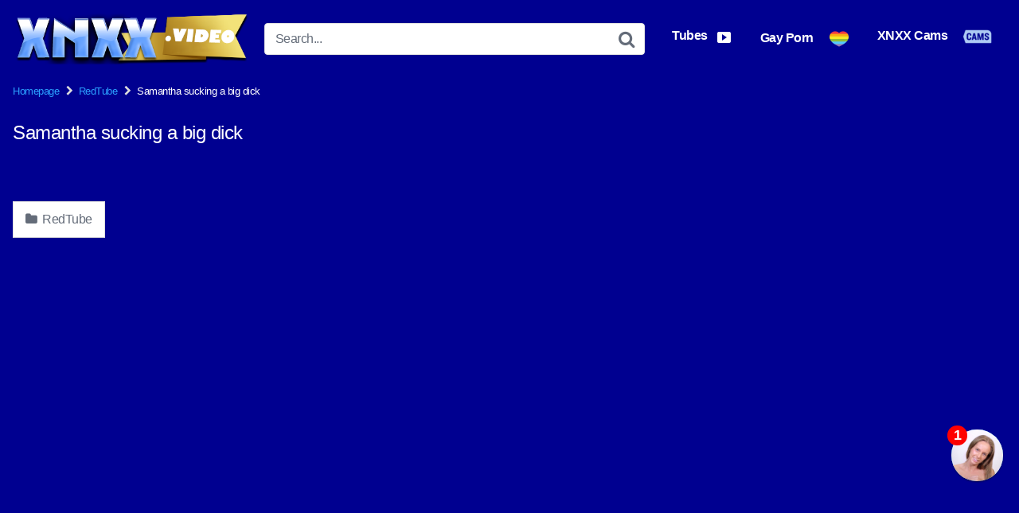

--- FILE ---
content_type: text/html; charset=UTF-8
request_url: https://xnxx.video/samantha-sucking-a-big-dick/
body_size: 13230
content:
<!DOCTYPE html>


<html lang="en-US" prefix="og: https://ogp.me/ns#">
<head>
<meta charset="UTF-8">
<meta content='width=device-width, initial-scale=1.0, maximum-scale=1.0, user-scalable=0' name='viewport' />
<link rel="profile" href="https://gmpg.org/xfn/11">
<link rel="icon" href="https://xnxx.video/wp-content/uploads/2023/12/cropped-X-Icon.png">

<!-- Meta social networks -->

<!-- Meta Facebook -->
<meta property="fb:app_id" content="966242223397117" />
<meta property="og:url" content="https://xnxx.video/samantha-sucking-a-big-dick/" />
<meta property="og:type" content="article" />
<meta property="og:title" content="Samantha sucking a big dick" />
<meta property="og:description" content="Samantha sucking a big dick" />
<meta property="og:image" content="https://xnxx.video/wp-content/uploads/2023/12/samantha-sucking-a-big-dick.jpg" />
<meta property="og:image:width" content="200" />
<meta property="og:image:height" content="200" />

<!-- Meta Twitter -->
<meta name="twitter:card" content="summary">
<!--<meta name="twitter:site" content="@site_username">-->
<meta name="twitter:title" content="Samantha sucking a big dick">
<meta name="twitter:description" content="Samantha sucking a big dick">
<!--<meta name="twitter:creator" content="@creator_username">-->
<meta name="twitter:image" content="https://xnxx.video/wp-content/uploads/2023/12/samantha-sucking-a-big-dick.jpg">
<!--<meta name="twitter:domain" content="YourDomain.com">-->

<!-- Temp style -->


<style>
	.post-thumbnail {
		aspect-ratio: 16/9;
	}

	.post-thumbnail video,
	.post-thumbnail img {
		object-fit: fill;
	}


		.site-title a {
		font-family: Open Sans;
		font-size: 36px;
	}
	.site-branding .logo img {
		max-width: 300px;
		max-height: 120px;
		margin-top: 0px;
		margin-left: 0px;
	}
	a,
	.site-title a i,
	.thumb-block:hover .rating-bar i,
	.categories-list .thumb-block:hover .entry-header .cat-title:before,
	.required,
	.top-bar i:hover,
	#site-navigation > ul > li:hover > a,
	#site-navigation > ul > li:focus > a,
	#site-navigation > ul > li.current_page_item > a,
	#site-navigation > ul > li.current-menu-item > a,
	#site-navigation ul ul li a:hover,
	#filters .filters-select:after,
	.morelink i,
	.site-branding .header-search input#searchsubmit:hover,
	#filters .filters-select,
	#filters .filters-options span:hover a,
	a.tag-cloud-link:hover,
	.template-actors li a:hover,
	.video-tags a.label:hover,
	a.tag-cloud-link:focus,
	.template-actors li a:focus,
	.video-tags a.label:focus,
	.main-navigation li.my-area i,
	.thumb-block:hover .photos-count i
	.more-videos {
		color: #2B9EFD;
	}
	button,
	.button,
	input[type="button"],
	input[type="reset"],
	/*input[type="submit"],*/
	.label
	body #filters .label.secondary.active,
	.label.secondary:hover,
	.widget_categories ul li a:hover,
	.comment-reply-link,
	span.post-like a.disabled:hover,
	.sharing-buttons i:hover {
		border-color: #2B9EFD!important;
		background-color: #2B9EFD!important;
	}
	.rating-bar-meter,
	.vjs-play-progress,
	.bx-wrapper .bx-controls-direction a {
		background-color: #2B9EFD!important;
	}
	#video-tabs button.tab-link.active,
	.title-block,
	.widget-title,
	.page-title,
	.page .entry-title,
	.comments-title,
	.comment-reply-title,
	.morelink:hover,
	input[type="text"]:focus,
	input[type="email"]:focus,
	input[type="url"]:focus,
	input[type="password"]:focus,
	input[type="search"]:focus,
	input[type="number"]:focus,
	input[type="tel"]:focus,
	input[type="range"]:focus,
	input[type="date"]:focus,
	input[type="month"]:focus,
	input[type="week"]:focus,
	input[type="time"]:focus,
	input[type="datetime"]:focus,
	input[type="datetime-local"]:focus,
	input[type="color"]:focus,
	textarea:focus,
	.thumb-block:hover .post-thumbnail img,
	.no-thumb:hover,
	a.tag-cloud-link:hover,
	.template-actors li a:hover,
	.video-tags a.label:hover {
		border-color: #2B9EFD!important;
	}

	.logo-watermark-img {
		max-width: px;
	}

	
	.thumb-block .inner-border::after {
		-webkit-box-shadow: inset 0px 0px 0px 0px #2B9EFD;
		-moz-box-shadow: inset 0px 0px 0px 0px #2B9EFD;
		box-shadow: inset 0px 0px 0px 0px #2B9EFD;
	}
	.thumb-block .inner-border:hover::after {
		-webkit-box-shadow: inset 0px 0px 0px 3px #2B9EFD;
		-moz-box-shadow: inset 0px 0px 0px 3px #2B9EFD;
		box-shadow: inset 0px 0px 0px 3px #2B9EFD;
	}

	/* Small desktops ----------- */
	@media only screen  and (min-width : 64.001em) and (max-width : 84em) {
		#main .thumb-block {
			width: 25%!important;
		}
	}

	/* Desktops and laptops ----------- */
	@media only screen  and (min-width : 84.001em) {
		#main .thumb-block {
			width: 25%!important;
		}
	}

</style>

<!-- Google Analytics -->

<!-- Meta Verification -->


<!-- Search Engine Optimization by Rank Math PRO - https://rankmath.com/ -->
<title>Samantha sucking a big dick - New 2026 Xnxx Video</title>
<meta name="description" content="Welcome to this Samantha sucking a big dick 2026 video of Samantha sucking a big dick! Visit our site for more HD long porn movies now!"/>
<meta name="robots" content="follow, index, max-snippet:-1, max-video-preview:-1, max-image-preview:large"/>
<link rel="canonical" href="https://xnxx.video/samantha-sucking-a-big-dick/" />
<meta property="og:locale" content="en_US" />
<meta property="og:type" content="article" />
<meta property="og:title" content="Samantha sucking a big dick - New 2026 Xnxx Video" />
<meta property="og:description" content="Welcome to this Samantha sucking a big dick 2026 video of Samantha sucking a big dick! Visit our site for more HD long porn movies now!" />
<meta property="og:url" content="https://xnxx.video/samantha-sucking-a-big-dick/" />
<meta property="og:site_name" content="Free XXX Videos" />
<meta property="article:tag" content="big" />
<meta property="article:tag" content="big dick" />
<meta property="article:tag" content="dick" />
<meta property="article:tag" content="samantha" />
<meta property="article:tag" content="sucking" />
<meta property="article:section" content="RedTube" />
<meta property="og:image" content="https://xnxx.video/wp-admin/admin-ajax.php?action=rank_math_overlay_thumb&id=107&type=play&hash=53145b9d85d6cccc3dcc5bff29ced78c" />
<meta property="og:image:secure_url" content="https://xnxx.video/wp-admin/admin-ajax.php?action=rank_math_overlay_thumb&id=107&type=play&hash=53145b9d85d6cccc3dcc5bff29ced78c" />
<meta property="og:image:width" content="1200" />
<meta property="og:image:height" content="630" />
<meta property="og:image:alt" content="xnxx video Banner" />
<meta property="og:image:type" content="image/jpeg" />
<meta property="article:published_time" content="2023-12-31T15:30:48+00:00" />
<meta name="twitter:card" content="summary_large_image" />
<meta name="twitter:title" content="Samantha sucking a big dick - New 2026 Xnxx Video" />
<meta name="twitter:description" content="Welcome to this Samantha sucking a big dick 2026 video of Samantha sucking a big dick! Visit our site for more HD long porn movies now!" />
<meta name="twitter:image" content="https://xnxx.video/wp-admin/admin-ajax.php?action=rank_math_overlay_thumb&id=107&type=play&hash=53145b9d85d6cccc3dcc5bff29ced78c" />
<meta name="twitter:label1" content="Written by" />
<meta name="twitter:data1" content="Xnxx Team" />
<meta name="twitter:label2" content="Time to read" />
<meta name="twitter:data2" content="Less than a minute" />
<script type="application/ld+json" class="rank-math-schema-pro">{"@context":"https://schema.org","@graph":[{"@type":["Person","Organization"],"@id":"https://xnxx.video/#person","name":"Free XXX Videos"},{"@type":"WebSite","@id":"https://xnxx.video/#website","url":"https://xnxx.video","name":"Free XXX Videos","publisher":{"@id":"https://xnxx.video/#person"},"inLanguage":"en-US"},{"@type":"ImageObject","@id":"https://xnxx.video/wp-content/uploads/2023/12/samantha-sucking-a-big-dick.jpg","url":"https://xnxx.video/wp-content/uploads/2023/12/samantha-sucking-a-big-dick.jpg","width":"304","height":"171","inLanguage":"en-US"},{"@type":"WebPage","@id":"https://xnxx.video/samantha-sucking-a-big-dick/#webpage","url":"https://xnxx.video/samantha-sucking-a-big-dick/","name":"Samantha sucking a big dick - New 2026 Xnxx Video","datePublished":"2023-12-31T15:30:48+00:00","dateModified":"2023-12-31T15:30:48+00:00","isPartOf":{"@id":"https://xnxx.video/#website"},"primaryImageOfPage":{"@id":"https://xnxx.video/wp-content/uploads/2023/12/samantha-sucking-a-big-dick.jpg"},"inLanguage":"en-US"},{"@type":"Person","@id":"https://xnxx.video/author/admin_q07ln6bp/","name":"Xnxx Team","url":"https://xnxx.video/author/admin_q07ln6bp/","image":{"@type":"ImageObject","@id":"https://secure.gravatar.com/avatar/71f42267fe84485457ff960b82ec34e5319307e75cb16f940878b54ec863ddfd?s=96&amp;d=mm&amp;r=g","url":"https://secure.gravatar.com/avatar/71f42267fe84485457ff960b82ec34e5319307e75cb16f940878b54ec863ddfd?s=96&amp;d=mm&amp;r=g","caption":"Xnxx Team","inLanguage":"en-US"},"sameAs":["https://xnxx.video"]},{"@type":"BlogPosting","headline":"Samantha sucking a big dick - New 2026 Xnxx Video","datePublished":"2023-12-31T15:30:48+00:00","dateModified":"2023-12-31T15:30:48+00:00","articleSection":"RedTube","author":{"@id":"https://xnxx.video/author/admin_q07ln6bp/","name":"Xnxx Team"},"publisher":{"@id":"https://xnxx.video/#person"},"description":"Welcome to this Samantha sucking a big dick 2026 video of Samantha sucking a big dick! Visit our site for more HD long porn movies now!","name":"Samantha sucking a big dick - New 2026 Xnxx Video","@id":"https://xnxx.video/samantha-sucking-a-big-dick/#richSnippet","isPartOf":{"@id":"https://xnxx.video/samantha-sucking-a-big-dick/#webpage"},"image":{"@id":"https://xnxx.video/wp-content/uploads/2023/12/samantha-sucking-a-big-dick.jpg"},"inLanguage":"en-US","mainEntityOfPage":{"@id":"https://xnxx.video/samantha-sucking-a-big-dick/#webpage"}}]}</script>
<!-- /Rank Math WordPress SEO plugin -->

<link rel='dns-prefetch' href='//vjs.zencdn.net' />
<link rel='dns-prefetch' href='//unpkg.com' />
<link rel="alternate" type="application/rss+xml" title="Free XXX Videos &raquo; Feed" href="https://xnxx.video/feed/" />
<link rel="alternate" type="application/rss+xml" title="Free XXX Videos &raquo; Comments Feed" href="https://xnxx.video/comments/feed/" />
<link rel="alternate" type="application/rss+xml" title="Free XXX Videos &raquo; Samantha sucking a big dick Comments Feed" href="https://xnxx.video/samantha-sucking-a-big-dick/feed/" />
<link rel="alternate" title="oEmbed (JSON)" type="application/json+oembed" href="https://xnxx.video/wp-json/oembed/1.0/embed?url=https%3A%2F%2Fxnxx.video%2Fsamantha-sucking-a-big-dick%2F" />
<link rel="alternate" title="oEmbed (XML)" type="text/xml+oembed" href="https://xnxx.video/wp-json/oembed/1.0/embed?url=https%3A%2F%2Fxnxx.video%2Fsamantha-sucking-a-big-dick%2F&#038;format=xml" />
<style id='wp-img-auto-sizes-contain-inline-css' type='text/css'>
img:is([sizes=auto i],[sizes^="auto," i]){contain-intrinsic-size:3000px 1500px}
/*# sourceURL=wp-img-auto-sizes-contain-inline-css */
</style>
<style id='wp-emoji-styles-inline-css' type='text/css'>

	img.wp-smiley, img.emoji {
		display: inline !important;
		border: none !important;
		box-shadow: none !important;
		height: 1em !important;
		width: 1em !important;
		margin: 0 0.07em !important;
		vertical-align: -0.1em !important;
		background: none !important;
		padding: 0 !important;
	}
/*# sourceURL=wp-emoji-styles-inline-css */
</style>
<style id='wp-block-library-inline-css' type='text/css'>
:root{--wp-block-synced-color:#7a00df;--wp-block-synced-color--rgb:122,0,223;--wp-bound-block-color:var(--wp-block-synced-color);--wp-editor-canvas-background:#ddd;--wp-admin-theme-color:#007cba;--wp-admin-theme-color--rgb:0,124,186;--wp-admin-theme-color-darker-10:#006ba1;--wp-admin-theme-color-darker-10--rgb:0,107,160.5;--wp-admin-theme-color-darker-20:#005a87;--wp-admin-theme-color-darker-20--rgb:0,90,135;--wp-admin-border-width-focus:2px}@media (min-resolution:192dpi){:root{--wp-admin-border-width-focus:1.5px}}.wp-element-button{cursor:pointer}:root .has-very-light-gray-background-color{background-color:#eee}:root .has-very-dark-gray-background-color{background-color:#313131}:root .has-very-light-gray-color{color:#eee}:root .has-very-dark-gray-color{color:#313131}:root .has-vivid-green-cyan-to-vivid-cyan-blue-gradient-background{background:linear-gradient(135deg,#00d084,#0693e3)}:root .has-purple-crush-gradient-background{background:linear-gradient(135deg,#34e2e4,#4721fb 50%,#ab1dfe)}:root .has-hazy-dawn-gradient-background{background:linear-gradient(135deg,#faaca8,#dad0ec)}:root .has-subdued-olive-gradient-background{background:linear-gradient(135deg,#fafae1,#67a671)}:root .has-atomic-cream-gradient-background{background:linear-gradient(135deg,#fdd79a,#004a59)}:root .has-nightshade-gradient-background{background:linear-gradient(135deg,#330968,#31cdcf)}:root .has-midnight-gradient-background{background:linear-gradient(135deg,#020381,#2874fc)}:root{--wp--preset--font-size--normal:16px;--wp--preset--font-size--huge:42px}.has-regular-font-size{font-size:1em}.has-larger-font-size{font-size:2.625em}.has-normal-font-size{font-size:var(--wp--preset--font-size--normal)}.has-huge-font-size{font-size:var(--wp--preset--font-size--huge)}.has-text-align-center{text-align:center}.has-text-align-left{text-align:left}.has-text-align-right{text-align:right}.has-fit-text{white-space:nowrap!important}#end-resizable-editor-section{display:none}.aligncenter{clear:both}.items-justified-left{justify-content:flex-start}.items-justified-center{justify-content:center}.items-justified-right{justify-content:flex-end}.items-justified-space-between{justify-content:space-between}.screen-reader-text{border:0;clip-path:inset(50%);height:1px;margin:-1px;overflow:hidden;padding:0;position:absolute;width:1px;word-wrap:normal!important}.screen-reader-text:focus{background-color:#ddd;clip-path:none;color:#444;display:block;font-size:1em;height:auto;left:5px;line-height:normal;padding:15px 23px 14px;text-decoration:none;top:5px;width:auto;z-index:100000}html :where(.has-border-color){border-style:solid}html :where([style*=border-top-color]){border-top-style:solid}html :where([style*=border-right-color]){border-right-style:solid}html :where([style*=border-bottom-color]){border-bottom-style:solid}html :where([style*=border-left-color]){border-left-style:solid}html :where([style*=border-width]){border-style:solid}html :where([style*=border-top-width]){border-top-style:solid}html :where([style*=border-right-width]){border-right-style:solid}html :where([style*=border-bottom-width]){border-bottom-style:solid}html :where([style*=border-left-width]){border-left-style:solid}html :where(img[class*=wp-image-]){height:auto;max-width:100%}:where(figure){margin:0 0 1em}html :where(.is-position-sticky){--wp-admin--admin-bar--position-offset:var(--wp-admin--admin-bar--height,0px)}@media screen and (max-width:600px){html :where(.is-position-sticky){--wp-admin--admin-bar--position-offset:0px}}

/*# sourceURL=wp-block-library-inline-css */
</style><style id='global-styles-inline-css' type='text/css'>
:root{--wp--preset--aspect-ratio--square: 1;--wp--preset--aspect-ratio--4-3: 4/3;--wp--preset--aspect-ratio--3-4: 3/4;--wp--preset--aspect-ratio--3-2: 3/2;--wp--preset--aspect-ratio--2-3: 2/3;--wp--preset--aspect-ratio--16-9: 16/9;--wp--preset--aspect-ratio--9-16: 9/16;--wp--preset--color--black: #000000;--wp--preset--color--cyan-bluish-gray: #abb8c3;--wp--preset--color--white: #ffffff;--wp--preset--color--pale-pink: #f78da7;--wp--preset--color--vivid-red: #cf2e2e;--wp--preset--color--luminous-vivid-orange: #ff6900;--wp--preset--color--luminous-vivid-amber: #fcb900;--wp--preset--color--light-green-cyan: #7bdcb5;--wp--preset--color--vivid-green-cyan: #00d084;--wp--preset--color--pale-cyan-blue: #8ed1fc;--wp--preset--color--vivid-cyan-blue: #0693e3;--wp--preset--color--vivid-purple: #9b51e0;--wp--preset--gradient--vivid-cyan-blue-to-vivid-purple: linear-gradient(135deg,rgb(6,147,227) 0%,rgb(155,81,224) 100%);--wp--preset--gradient--light-green-cyan-to-vivid-green-cyan: linear-gradient(135deg,rgb(122,220,180) 0%,rgb(0,208,130) 100%);--wp--preset--gradient--luminous-vivid-amber-to-luminous-vivid-orange: linear-gradient(135deg,rgb(252,185,0) 0%,rgb(255,105,0) 100%);--wp--preset--gradient--luminous-vivid-orange-to-vivid-red: linear-gradient(135deg,rgb(255,105,0) 0%,rgb(207,46,46) 100%);--wp--preset--gradient--very-light-gray-to-cyan-bluish-gray: linear-gradient(135deg,rgb(238,238,238) 0%,rgb(169,184,195) 100%);--wp--preset--gradient--cool-to-warm-spectrum: linear-gradient(135deg,rgb(74,234,220) 0%,rgb(151,120,209) 20%,rgb(207,42,186) 40%,rgb(238,44,130) 60%,rgb(251,105,98) 80%,rgb(254,248,76) 100%);--wp--preset--gradient--blush-light-purple: linear-gradient(135deg,rgb(255,206,236) 0%,rgb(152,150,240) 100%);--wp--preset--gradient--blush-bordeaux: linear-gradient(135deg,rgb(254,205,165) 0%,rgb(254,45,45) 50%,rgb(107,0,62) 100%);--wp--preset--gradient--luminous-dusk: linear-gradient(135deg,rgb(255,203,112) 0%,rgb(199,81,192) 50%,rgb(65,88,208) 100%);--wp--preset--gradient--pale-ocean: linear-gradient(135deg,rgb(255,245,203) 0%,rgb(182,227,212) 50%,rgb(51,167,181) 100%);--wp--preset--gradient--electric-grass: linear-gradient(135deg,rgb(202,248,128) 0%,rgb(113,206,126) 100%);--wp--preset--gradient--midnight: linear-gradient(135deg,rgb(2,3,129) 0%,rgb(40,116,252) 100%);--wp--preset--font-size--small: 13px;--wp--preset--font-size--medium: 20px;--wp--preset--font-size--large: 36px;--wp--preset--font-size--x-large: 42px;--wp--preset--spacing--20: 0.44rem;--wp--preset--spacing--30: 0.67rem;--wp--preset--spacing--40: 1rem;--wp--preset--spacing--50: 1.5rem;--wp--preset--spacing--60: 2.25rem;--wp--preset--spacing--70: 3.38rem;--wp--preset--spacing--80: 5.06rem;--wp--preset--shadow--natural: 6px 6px 9px rgba(0, 0, 0, 0.2);--wp--preset--shadow--deep: 12px 12px 50px rgba(0, 0, 0, 0.4);--wp--preset--shadow--sharp: 6px 6px 0px rgba(0, 0, 0, 0.2);--wp--preset--shadow--outlined: 6px 6px 0px -3px rgb(255, 255, 255), 6px 6px rgb(0, 0, 0);--wp--preset--shadow--crisp: 6px 6px 0px rgb(0, 0, 0);}:where(.is-layout-flex){gap: 0.5em;}:where(.is-layout-grid){gap: 0.5em;}body .is-layout-flex{display: flex;}.is-layout-flex{flex-wrap: wrap;align-items: center;}.is-layout-flex > :is(*, div){margin: 0;}body .is-layout-grid{display: grid;}.is-layout-grid > :is(*, div){margin: 0;}:where(.wp-block-columns.is-layout-flex){gap: 2em;}:where(.wp-block-columns.is-layout-grid){gap: 2em;}:where(.wp-block-post-template.is-layout-flex){gap: 1.25em;}:where(.wp-block-post-template.is-layout-grid){gap: 1.25em;}.has-black-color{color: var(--wp--preset--color--black) !important;}.has-cyan-bluish-gray-color{color: var(--wp--preset--color--cyan-bluish-gray) !important;}.has-white-color{color: var(--wp--preset--color--white) !important;}.has-pale-pink-color{color: var(--wp--preset--color--pale-pink) !important;}.has-vivid-red-color{color: var(--wp--preset--color--vivid-red) !important;}.has-luminous-vivid-orange-color{color: var(--wp--preset--color--luminous-vivid-orange) !important;}.has-luminous-vivid-amber-color{color: var(--wp--preset--color--luminous-vivid-amber) !important;}.has-light-green-cyan-color{color: var(--wp--preset--color--light-green-cyan) !important;}.has-vivid-green-cyan-color{color: var(--wp--preset--color--vivid-green-cyan) !important;}.has-pale-cyan-blue-color{color: var(--wp--preset--color--pale-cyan-blue) !important;}.has-vivid-cyan-blue-color{color: var(--wp--preset--color--vivid-cyan-blue) !important;}.has-vivid-purple-color{color: var(--wp--preset--color--vivid-purple) !important;}.has-black-background-color{background-color: var(--wp--preset--color--black) !important;}.has-cyan-bluish-gray-background-color{background-color: var(--wp--preset--color--cyan-bluish-gray) !important;}.has-white-background-color{background-color: var(--wp--preset--color--white) !important;}.has-pale-pink-background-color{background-color: var(--wp--preset--color--pale-pink) !important;}.has-vivid-red-background-color{background-color: var(--wp--preset--color--vivid-red) !important;}.has-luminous-vivid-orange-background-color{background-color: var(--wp--preset--color--luminous-vivid-orange) !important;}.has-luminous-vivid-amber-background-color{background-color: var(--wp--preset--color--luminous-vivid-amber) !important;}.has-light-green-cyan-background-color{background-color: var(--wp--preset--color--light-green-cyan) !important;}.has-vivid-green-cyan-background-color{background-color: var(--wp--preset--color--vivid-green-cyan) !important;}.has-pale-cyan-blue-background-color{background-color: var(--wp--preset--color--pale-cyan-blue) !important;}.has-vivid-cyan-blue-background-color{background-color: var(--wp--preset--color--vivid-cyan-blue) !important;}.has-vivid-purple-background-color{background-color: var(--wp--preset--color--vivid-purple) !important;}.has-black-border-color{border-color: var(--wp--preset--color--black) !important;}.has-cyan-bluish-gray-border-color{border-color: var(--wp--preset--color--cyan-bluish-gray) !important;}.has-white-border-color{border-color: var(--wp--preset--color--white) !important;}.has-pale-pink-border-color{border-color: var(--wp--preset--color--pale-pink) !important;}.has-vivid-red-border-color{border-color: var(--wp--preset--color--vivid-red) !important;}.has-luminous-vivid-orange-border-color{border-color: var(--wp--preset--color--luminous-vivid-orange) !important;}.has-luminous-vivid-amber-border-color{border-color: var(--wp--preset--color--luminous-vivid-amber) !important;}.has-light-green-cyan-border-color{border-color: var(--wp--preset--color--light-green-cyan) !important;}.has-vivid-green-cyan-border-color{border-color: var(--wp--preset--color--vivid-green-cyan) !important;}.has-pale-cyan-blue-border-color{border-color: var(--wp--preset--color--pale-cyan-blue) !important;}.has-vivid-cyan-blue-border-color{border-color: var(--wp--preset--color--vivid-cyan-blue) !important;}.has-vivid-purple-border-color{border-color: var(--wp--preset--color--vivid-purple) !important;}.has-vivid-cyan-blue-to-vivid-purple-gradient-background{background: var(--wp--preset--gradient--vivid-cyan-blue-to-vivid-purple) !important;}.has-light-green-cyan-to-vivid-green-cyan-gradient-background{background: var(--wp--preset--gradient--light-green-cyan-to-vivid-green-cyan) !important;}.has-luminous-vivid-amber-to-luminous-vivid-orange-gradient-background{background: var(--wp--preset--gradient--luminous-vivid-amber-to-luminous-vivid-orange) !important;}.has-luminous-vivid-orange-to-vivid-red-gradient-background{background: var(--wp--preset--gradient--luminous-vivid-orange-to-vivid-red) !important;}.has-very-light-gray-to-cyan-bluish-gray-gradient-background{background: var(--wp--preset--gradient--very-light-gray-to-cyan-bluish-gray) !important;}.has-cool-to-warm-spectrum-gradient-background{background: var(--wp--preset--gradient--cool-to-warm-spectrum) !important;}.has-blush-light-purple-gradient-background{background: var(--wp--preset--gradient--blush-light-purple) !important;}.has-blush-bordeaux-gradient-background{background: var(--wp--preset--gradient--blush-bordeaux) !important;}.has-luminous-dusk-gradient-background{background: var(--wp--preset--gradient--luminous-dusk) !important;}.has-pale-ocean-gradient-background{background: var(--wp--preset--gradient--pale-ocean) !important;}.has-electric-grass-gradient-background{background: var(--wp--preset--gradient--electric-grass) !important;}.has-midnight-gradient-background{background: var(--wp--preset--gradient--midnight) !important;}.has-small-font-size{font-size: var(--wp--preset--font-size--small) !important;}.has-medium-font-size{font-size: var(--wp--preset--font-size--medium) !important;}.has-large-font-size{font-size: var(--wp--preset--font-size--large) !important;}.has-x-large-font-size{font-size: var(--wp--preset--font-size--x-large) !important;}
/*# sourceURL=global-styles-inline-css */
</style>

<style id='classic-theme-styles-inline-css' type='text/css'>
/*! This file is auto-generated */
.wp-block-button__link{color:#fff;background-color:#32373c;border-radius:9999px;box-shadow:none;text-decoration:none;padding:calc(.667em + 2px) calc(1.333em + 2px);font-size:1.125em}.wp-block-file__button{background:#32373c;color:#fff;text-decoration:none}
/*# sourceURL=/wp-includes/css/classic-themes.min.css */
</style>
<link rel='stylesheet' id='menu-image-css' href='https://xnxx.video/wp-content/plugins/menu-image/includes/css/menu-image.css?ver=3.13' type='text/css' media='all' />
<link rel='stylesheet' id='dashicons-css' href='https://xnxx.video/wp-includes/css/dashicons.min.css?ver=6.9' type='text/css' media='all' />
<link rel='stylesheet' id='wpst-font-awesome-css' href='https://xnxx.video/wp-content/themes/kingtube/assets/stylesheets/font-awesome/css/font-awesome.min.css?ver=4.7.0' type='text/css' media='all' />
<link rel='stylesheet' id='wpst-videojs-style-css' href='//vjs.zencdn.net/7.8.4/video-js.css?ver=7.8.4' type='text/css' media='all' />
<link rel='stylesheet' id='wpst-style-css' href='https://xnxx.video/wp-content/themes/kingtube/style.css?ver=1.7.0.1766360707' type='text/css' media='all' />
<script type="11c1fff0c13a377228d48720-text/javascript" src="https://xnxx.video/wp-includes/js/jquery/jquery.min.js?ver=3.7.1" id="jquery-core-js"></script>
<script type="11c1fff0c13a377228d48720-text/javascript" src="https://xnxx.video/wp-includes/js/jquery/jquery-migrate.min.js?ver=3.4.1" id="jquery-migrate-js"></script>
<link rel="https://api.w.org/" href="https://xnxx.video/wp-json/" /><link rel="alternate" title="JSON" type="application/json" href="https://xnxx.video/wp-json/wp/v2/posts/2388" /><link rel="EditURI" type="application/rsd+xml" title="RSD" href="https://xnxx.video/xmlrpc.php?rsd" />
<meta name="generator" content="WordPress 6.9" />
<link rel='shortlink' href='https://xnxx.video/?p=2388' />
<meta name="cdp-version" content="1.5.0" /><!-- HFCM by 99 Robots - Snippet # 15: Crak Mix Smart 18 Popunder -->
<script type="11c1fff0c13a377228d48720-text/javascript" src="//static.scptp9.com/mnpw3.js"></script>
<script type="11c1fff0c13a377228d48720-text/javascript">mnpw.add('https://t.mbsrv2.com/3611/3788/0?bo=3471,2C3472,2C3473,2C3474,2C3475&target=banners&po=6456&aff_sub5=SF_006OG000004lmDN&aff_sub4=AT_0005&pud=scptp9', {newTab: true, cookieExpires: 86401});</script>
<!-- /end HFCM by 99 Robots -->
<!-- HFCM by 99 Robots - Snippet # 16: Crak Mix Smart 18 Popup -->
<script src="https://crxcr1.com/popin/latest/popin-min.js" type="11c1fff0c13a377228d48720-text/javascript"></script>
<script type="11c1fff0c13a377228d48720-text/javascript">
var crakPopInParamsOverlay = {
url: 'https://t.mbsrv2.com/3611/3788/0?bo=3471,2C3472,2C3473,2C3474,2C3475&target=banners&po=6456&aff_sub5=SF_006OG000004lmDN&aff_sub4=AT_0019',
decryptUrl: false,
contentType: 'overlay',
coverOverlay: true, 
expireDays: 0.01
};
</script>
<!-- /end HFCM by 99 Robots -->
<!-- HFCM by 99 Robots - Snippet # 17: Crak Mix Smart 18 Chat Head -->
<script defer src=https://crxcr1.com/cams-widget-ext/im_jerky?&lang=en&mode=prerecorded&outlinkUrl=https://t.mbsrv2.com/3611/3788/0?bo=3471%2C3472%2C3473%2C3474%2C3475&target=banners&po=6456&aff_sub5=SF_006OG000004lmDN&aff_sub4=AT_0018 type="11c1fff0c13a377228d48720-text/javascript"></script>
<!-- /end HFCM by 99 Robots -->
<link rel="pingback" href="https://xnxx.video/xmlrpc.php"><script type="11c1fff0c13a377228d48720-text/javascript" id="google_gtagjs" src="https://www.googletagmanager.com/gtag/js?id=G-VR72M3H0MW" async="async"></script>
<script type="11c1fff0c13a377228d48720-text/javascript" id="google_gtagjs-inline">
/* <![CDATA[ */
window.dataLayer = window.dataLayer || [];function gtag(){dataLayer.push(arguments);}gtag('js', new Date());gtag('config', 'G-VR72M3H0MW', {} );
/* ]]> */
</script>
<link rel="icon" href="https://xnxx.video/wp-content/uploads/2023/12/cropped-X-Icon-32x32.png" sizes="32x32" />
<link rel="icon" href="https://xnxx.video/wp-content/uploads/2023/12/cropped-X-Icon-192x192.png" sizes="192x192" />
<link rel="apple-touch-icon" href="https://xnxx.video/wp-content/uploads/2023/12/cropped-X-Icon-180x180.png" />
<meta name="msapplication-TileImage" content="https://xnxx.video/wp-content/uploads/2023/12/cropped-X-Icon-270x270.png" />
		<style type="text/css" id="wp-custom-css">
			body {
    background-color: #000090;
	  color: #ffffff;
  }
.thumb-block .entry-header {
    color: #ffffff;
  }
.site-header {
    background: none;
    border-bottom: none;
	}
.site-footer {
    background: none;
    border-top: none;
	}

.site-footer .site-info {
    color: white;
}
#site-navigation > ul > li > a {
    color: white;
}
.breadcrumbs-area {
    background: none;
    border-bottom: none;
}
.archive-description {
    color: #2B9EFD;
    font-size: 14px;
    margin-top: 5px;
    margin-bottom: 20px;
}
#site-navigation > ul > li > a {
    background-color: #000090;
}
.pagination ul li a.current, .pagination ul li a:hover {
    color: #ffffff;
    border-color: #ffffff;
}
#site-navigation .button-nav {
    background-color: #2B9EFD;
}
.blog-article .entry-meta {
    color: white;
}		</style>
		</head>  <body class="wp-singular post-template-default single single-post postid-2388 single-format-video wp-theme-kingtube"> <div id="page"> 	<a class="skip-link screen-reader-text" href="#content">Skip to content</a>  	<header id="masthead" class="site-header" role="banner">  		<div class="site-branding row"> 			<div class="logo"> 									<a href="https://xnxx.video/" rel="home" title="Free XXX Videos"><img src="https://xnxx.video/wp-content/uploads/2023/12/xnxx-logo-transparent-2.png" alt="Free XXX Videos"></a> 							</div> 							<div class="header-search small-search"> 	<form method="get" id="searchform" action="https://xnxx.video/"> 					<input class="input-group-field" value="Search..." name="s" id="s" onfocus="if (!window.__cfRLUnblockHandlers) return false; if (this.value == 'Search...') {this.value = '';}" onblur="if (!window.__cfRLUnblockHandlers) return false; if (this.value == '') {this.value = 'Search...';}" type="text" data-cf-modified-11c1fff0c13a377228d48720-="" /> 		 		<input class="fa-input" type="submit" id="searchsubmit" value="&#xf002;" /> 	</form> </div> 						<div class="clear"></div>  			<nav id="site-navigation" class="main-navigation" role="navigation"> 				<div id="head-mobile"></div> 				<div class="button-nav"></div> 				<ul id="menu-the-main-menu" class="menu"><li id="menu-item-859" class="menu-item menu-item-type-post_type menu-item-object-page menu-item-859"><a href="https://xnxx.video/tubes/"><span class="menu-image-title-before menu-image-title">Tubes</span><span class="dashicons dashicons-video-alt3 before-menu-image-icons"></span></a></li> <li id="menu-item-324" class="menu-item menu-item-type-custom menu-item-object-custom menu-item-324"><a href="https://xnxx.video/gay" class="menu-image-title-before menu-image-not-hovered"><span class="menu-image-title-before menu-image-title">Gay Porn</span><img width="24" height="24" src="https://xnxx.video/wp-content/uploads/2023/12/gayicon1-24x24.png" class="menu-image menu-image-title-before" alt="Gay Icon" decoding="async" /></a></li> <li id="menu-item-5287" class="menu-item menu-item-type-custom menu-item-object-custom menu-item-5287"><a target="_blank" rel="nofollow" href="https://t.mbslr2.com/3611/6224/0?bo=2779,2778,2777,2776,2775&#038;source=xnxxvideojm&#038;po=6533&#038;aff_sub5=SF_006OG000004lmDN" class="menu-image-title-before menu-image-not-hovered"><span class="menu-image-title-before menu-image-title">XNXX Cams</span><img width="36" height="18" src="https://xnxx.video/wp-content/uploads/2024/01/xnxx-cams-icon-2-36x18.png" class="menu-image menu-image-title-before" alt="xnxx cams icon 2" decoding="async" /></a></li> </ul>			</nav><!-- #site-navigation --> 			<div class="clear"></div>  		</div><!-- .site-branding -->  		<div class="clear"></div>  	</header><!-- #masthead -->  	<div class="breadcrumbs-area"><div class="row"><ul id="breadcrumbs" class="breadcrumbs"><li class="item-home"><a class="bread-link bread-home" href="https://xnxx.video" title="Homepage">Homepage</a></li><li class="separator separator-home"> <i class="fa fa-chevron-right"></i> </li><li class="item-cat"><a href="https://xnxx.video/redtube/">RedTube</a></li><li class="separator"> <i class="fa fa-chevron-right"></i> </li><li class="item-current item-2388"><strong class="bread-current bread-2388" title="Samantha sucking a big dick">Samantha sucking a big dick</strong></li></ul></div></div> 	<div id="content" class="site-content row">  		 <div id="primary" class="content-area"> 	<main id="main" class="site-main" role="main">  	 <article id="post-2388" class="post-2388 post type-post status-publish format-video has-post-thumbnail hentry category-redtube tag-big tag-big-dick tag-dick tag-samantha tag-sucking post_format-post-format-video" itemprop="video" itemscope itemtype="https://schema.org/VideoObject">  	<header class="entry-header"> 		<h1>Samantha sucking a big dick</h1>	</header><!-- .entry-header -->  	<div class="entry-content"> 		 <div class="video-player-area 	with-sidebar-ads">  	<meta itemprop="author" content="Xnxx Team" /> 	<meta itemprop="name" content="Samantha sucking a big dick" /> 			<meta itemprop="description" content="Samantha sucking a big dick" /> 		<meta itemprop="duration" content="P0DT0H10M14S" /> 	<meta itemprop="thumbnailUrl" content="https://ei-ph.rdtcdn.com/videos/202312/29/445598581/original/(m=eW0Q8f)(mh=wu3DjIpIKzlaS4Af)12.jpg" /> 			<meta itemprop="embedURL" content="https://embed.redtube.com/?id=103293181" /> 		<meta itemprop="uploadDate" content="2023-12-31T15:30:48+00:00" />  	 	<div class="video-player">   					<div class="responsive-player"> 				<iframe src="https://embed.redtube.com/?id=103293181" frameborder="0" width="640" height="360" scrolling="no" allowfullscreen></iframe>			</div> 		 		<!-- Inside video player advertising --> 							 	</div> 	 	 	<!-- Video infos --> 	<div class="video-infos"> 		<div class="video-infos-left"> 											</div>  		<div class="video-infos-right"> 								</div> 	</div> 	<div class="clear"></div> 	<!-- Description --> 		<!-- Video tags --> 			<div class="video-tags"> 			<div class="tags-list"><a href="https://xnxx.video/redtube/" class="label" title="RedTube"><i class="fa fa-folder"></i> RedTube</a></div>		</div> 	 	<!-- Under video advertising --> 		<!-- Under video mobile advertising --> 			<div class="under-player-ad-mobile"> 			<iframe src="https://sefsdvc.com/en/us/media/dynamic/id?zid=11922&pid=0&custom1=&custom2=60670&custom3=%7Btransaction_id%7D&custom6=&custom7=PUB_3611&cturl=https://t.irtyf.com/ihxg01j1ds?file_id=252623&aff_id=3611&offer_id=3788&aff_sub=&url=" width="300" height="250"  scrolling="no" frameborder="0"></iframe>		</div> 	</div> 		<div class="sidebar-ads"> 	<iframe src="https://sefsdvc.com/en/us/media/dynamic/id?zid=11922&pid=0&custom1=&custom2=60670&custom3=%7Btransaction_id%7D&custom6=&custom7=PUB_3611&cturl=https://t.irtyf.com/ihxg01j1ds?file_id=252623&aff_id=3611&offer_id=3788&aff_sub=&url=" width="300" height="250"  scrolling="no" frameborder="0"></iframe>	<iframe src="https://sefsdvc.com/en/us/media/dynamic/id?zid=11922&pid=0&custom1=&custom2=60670&custom3=%7Btransaction_id%7D&custom6=&custom7=PUB_3611&cturl=https://t.irtyf.com/ihxg01j1ds?file_id=252623&aff_id=3611&offer_id=3788&aff_sub=&url=" width="300" height="250"  scrolling="no" frameborder="0"></iframe>	<iframe src="https://sefsdvc.com/en/us/media/dynamic/id?zid=11922&pid=0&custom1=&custom2=60670&custom3=%7Btransaction_id%7D&custom6=&custom7=PUB_3611&cturl=https://t.irtyf.com/ihxg01j1ds?file_id=252623&aff_id=3611&offer_id=3788&aff_sub=&url=" width="300" height="250"  scrolling="no" frameborder="0"></iframe></div>	</div><!-- .entry-content -->  	<div class="under-video-block videos-list">     				<h2>Related videos</h2> 		 <article data-video-id="video_1" data-main-thumb="https://xnxx.video/wp-content/uploads/2024/01/jayden-jaymes-and-london-keyes-fuck.jpg" data-trailer="https://xnxx.video/wp-content/uploads/2024/01/jayden-jaymes-and-london-keyes-fuck.mp4" class="thumb-block video-preview-item full-width post-6406 post type-post status-publish format-video has-post-thumbnail hentry category-redtube tag-fuck tag-jayden tag-jayden-jaymes tag-jaymes post_format-post-format-video actors-london actors-london-keyes" data-post-id="6406"> 	<a href="https://xnxx.video/jayden-jaymes-and-london-keyes-fuck/" title="Jayden Jaymes And London Keyes fuck"> 		<div class="post-thumbnail inner-border"> 							<div class="video-overlay"></div> 				<div class="post-thumbnail-container"><img class="video-main-thumb" width="300" height="168.75" src="https://xnxx.video/wp-content/uploads/2024/01/jayden-jaymes-and-london-keyes-fuck.jpg" alt="Jayden Jaymes And London Keyes fuck"></div>			 								</div> 		<header class="entry-header"> 			<span>Jayden Jaymes And London Keyes fuck</span> 		</header> 	</a> </article>  <article data-video-id="video_2" data-main-thumb="https://xnxx.video/wp-content/uploads/2024/01/mason-gets-dirrrty-in-her-kitchen.jpg" data-trailer="https://xnxx.video/wp-content/uploads/2024/01/mason-gets-dirrrty-in-her-kitchen.mp4" class="thumb-block video-preview-item full-width post-6403 post type-post status-publish format-video has-post-thumbnail hentry category-redtube tag-kitchen tag-mason post_format-post-format-video" data-post-id="6403"> 	<a href="https://xnxx.video/mason-gets-dirrrty-in-her-kitchen/" title="Mason gets dirrrty in her kitchen"> 		<div class="post-thumbnail inner-border"> 							<div class="video-overlay"></div> 				<div class="post-thumbnail-container"><img class="video-main-thumb" width="300" height="168.75" src="https://xnxx.video/wp-content/uploads/2024/01/mason-gets-dirrrty-in-her-kitchen.jpg" alt="Mason gets dirrrty in her kitchen"></div>			 								</div> 		<header class="entry-header"> 			<span>Mason gets dirrrty in her kitchen</span> 		</header> 	</a> </article>  <article data-video-id="video_3" data-main-thumb="https://xnxx.video/wp-content/uploads/2024/01/3-way-between-mia-lelani-two-studs.jpg" data-trailer="https://xnxx.video/wp-content/uploads/2024/01/3-way-between-mia-lelani-two-studs.mp4" class="thumb-block video-preview-item full-width post-6400 post type-post status-publish format-video has-post-thumbnail hentry category-redtube tag-studs tag-two post_format-post-format-video actors-mia-lelani" data-post-id="6400"> 	<a href="https://xnxx.video/3-way-between-mia-lelani-two-studs/" title="3-way between Mia Lelani &amp; two studs"> 		<div class="post-thumbnail inner-border"> 							<div class="video-overlay"></div> 				<div class="post-thumbnail-container"><img class="video-main-thumb" width="300" height="168.75" src="https://xnxx.video/wp-content/uploads/2024/01/3-way-between-mia-lelani-two-studs.jpg" alt="3-way between Mia Lelani &amp; two studs"></div>			 								</div> 		<header class="entry-header"> 			<span>3-way between Mia Lelani &amp; two studs</span> 		</header> 	</a> </article>  <article data-video-id="video_4" data-main-thumb="https://xnxx.video/wp-content/uploads/2024/01/selfie-taking-leads-to-some-lesbian-fun.jpg" data-trailer="https://xnxx.video/wp-content/uploads/2024/01/selfie-taking-leads-to-some-lesbian-fun.mp4" class="thumb-block video-preview-item full-width post-6397 post type-post status-publish format-video has-post-thumbnail hentry category-redtube tag-fun tag-lesbian tag-some post_format-post-format-video" data-post-id="6397"> 	<a href="https://xnxx.video/selfie-taking-leads-to-some-lesbian-fun/" title="Selfie taking leads to some lesbian fun"> 		<div class="post-thumbnail inner-border"> 							<div class="video-overlay"></div> 				<div class="post-thumbnail-container"><img class="video-main-thumb" width="300" height="168.75" src="https://xnxx.video/wp-content/uploads/2024/01/selfie-taking-leads-to-some-lesbian-fun.jpg" alt="Selfie taking leads to some lesbian fun"></div>			 								</div> 		<header class="entry-header"> 			<span>Selfie taking leads to some lesbian fun</span> 		</header> 	</a> </article>  <article data-video-id="video_5" data-main-thumb="https://xnxx.video/wp-content/uploads/2024/01/wolf-fucks-natasha-nices-wet-pussy.jpg" data-trailer="https://xnxx.video/wp-content/uploads/2024/01/wolf-fucks-natasha-nices-wet-pussy.mp4" class="thumb-block video-preview-item full-width post-6394 post type-post status-publish format-video has-post-thumbnail hentry category-redtube tag-fucks tag-pussy tag-wet tag-wet-pussy post_format-post-format-video actors-natasha actors-natasha-nice" data-post-id="6394"> 	<a href="https://xnxx.video/wolf-fucks-natasha-nices-wet-pussy/" title="Wolf Fucks Natasha Nice&apos;s Wet Pussy"> 		<div class="post-thumbnail inner-border"> 							<div class="video-overlay"></div> 				<div class="post-thumbnail-container"><img class="video-main-thumb" width="300" height="168.75" src="https://xnxx.video/wp-content/uploads/2024/01/wolf-fucks-natasha-nices-wet-pussy.jpg" alt="Wolf Fucks Natasha Nice&apos;s Wet Pussy"></div>			 								</div> 		<header class="entry-header"> 			<span>Wolf Fucks Natasha Nice&apos;s Wet Pussy</span> 		</header> 	</a> </article>  <article data-video-id="video_6" data-main-thumb="https://xnxx.video/wp-content/uploads/2024/01/nadia-celebrates-halloween-by-cumming.jpg" data-trailer="https://xnxx.video/wp-content/uploads/2024/01/nadia-celebrates-halloween-by-cumming.mp4" class="thumb-block video-preview-item full-width post-6391 post type-post status-publish format-video has-post-thumbnail hentry category-redtube tag-cumming tag-halloween tag-nadia post_format-post-format-video" data-post-id="6391"> 	<a href="https://xnxx.video/nadia-celebrates-halloween-by-cumming/" title="Nadia celebrates Halloween by cumming"> 		<div class="post-thumbnail inner-border"> 							<div class="video-overlay"></div> 				<div class="post-thumbnail-container"><img class="video-main-thumb" width="300" height="168.75" src="https://xnxx.video/wp-content/uploads/2024/01/nadia-celebrates-halloween-by-cumming.jpg" alt="Nadia celebrates Halloween by cumming"></div>			 								</div> 		<header class="entry-header"> 			<span>Nadia celebrates Halloween by cumming</span> 		</header> 	</a> </article>  <article data-video-id="video_7" data-main-thumb="https://xnxx.video/wp-content/uploads/2024/01/olivia-brooklyn-enjoy-each-other.jpg" data-trailer="https://xnxx.video/wp-content/uploads/2024/01/olivia-brooklyn-enjoy-each-other.mp4" class="thumb-block video-preview-item full-width post-6388 post type-post status-publish format-video has-post-thumbnail hentry category-redtube post_format-post-format-video actors-brooklyn actors-olivia" data-post-id="6388"> 	<a href="https://xnxx.video/olivia-brooklyn-enjoy-each-other/" title="Olivia &amp; Brooklyn enjoy each other"> 		<div class="post-thumbnail inner-border"> 							<div class="video-overlay"></div> 				<div class="post-thumbnail-container"><img class="video-main-thumb" width="300" height="168.75" src="https://xnxx.video/wp-content/uploads/2024/01/olivia-brooklyn-enjoy-each-other.jpg" alt="Olivia &amp; Brooklyn enjoy each other"></div>			 								</div> 		<header class="entry-header"> 			<span>Olivia &amp; Brooklyn enjoy each other</span> 		</header> 	</a> </article>  <article data-video-id="video_8" data-main-thumb="https://xnxx.video/wp-content/uploads/2024/01/sexy-rachels-hot-blowjob-facial.jpg" data-trailer="https://xnxx.video/wp-content/uploads/2024/01/sexy-rachels-hot-blowjob-facial.mp4" class="thumb-block video-preview-item full-width post-6385 post type-post status-publish format-video has-post-thumbnail hentry category-redtube tag-blowjob tag-facial tag-hot tag-sexy post_format-post-format-video" data-post-id="6385"> 	<a href="https://xnxx.video/sexy-rachels-hot-blowjob-facial/" title="Sexy Rachel&apos;s Hot Blowjob &amp; Facial"> 		<div class="post-thumbnail inner-border"> 							<div class="video-overlay"></div> 				<div class="post-thumbnail-container"><img class="video-main-thumb" width="300" height="168.75" src="https://xnxx.video/wp-content/uploads/2024/01/sexy-rachels-hot-blowjob-facial.jpg" alt="Sexy Rachel&apos;s Hot Blowjob &amp; Facial"></div>			 								</div> 		<header class="entry-header"> 			<span>Sexy Rachel&apos;s Hot Blowjob &amp; Facial</span> 		</header> 	</a> </article>  <article data-video-id="video_9" data-main-thumb="https://xnxx.video/wp-content/uploads/2024/01/beauty-shares-her-body-with-a-friend.jpg" data-trailer="https://xnxx.video/wp-content/uploads/2024/01/beauty-shares-her-body-with-a-friend.mp4" class="thumb-block video-preview-item full-width post-6382 post type-post status-publish format-video has-post-thumbnail hentry category-redtube tag-beauty tag-body tag-friend tag-with post_format-post-format-video" data-post-id="6382"> 	<a href="https://xnxx.video/beauty-shares-her-body-with-a-friend/" title="Beauty shares her body with a friend"> 		<div class="post-thumbnail inner-border"> 							<div class="video-overlay"></div> 				<div class="post-thumbnail-container"><img class="video-main-thumb" width="300" height="168.75" src="https://xnxx.video/wp-content/uploads/2024/01/beauty-shares-her-body-with-a-friend.jpg" alt="Beauty shares her body with a friend"></div>			 								</div> 		<header class="entry-header"> 			<span>Beauty shares her body with a friend</span> 		</header> 	</a> </article>  <article data-video-id="video_10" data-main-thumb="https://xnxx.video/wp-content/uploads/2024/01/busty-shyla-stylezs-hard-anal-fuck.jpg" data-trailer="https://xnxx.video/wp-content/uploads/2024/01/busty-shyla-stylezs-hard-anal-fuck.mp4" class="thumb-block video-preview-item full-width post-6379 post type-post status-publish format-video has-post-thumbnail hentry category-redtube tag-anal tag-anal-fuck tag-busty tag-fuck tag-hard post_format-post-format-video actors-shyla-stylez" data-post-id="6379"> 	<a href="https://xnxx.video/busty-shyla-stylezs-hard-anal-fuck/" title="Busty Shyla Stylez&apos;s Hard Anal Fuck"> 		<div class="post-thumbnail inner-border"> 							<div class="video-overlay"></div> 				<div class="post-thumbnail-container"><img class="video-main-thumb" width="300" height="168.75" src="https://xnxx.video/wp-content/uploads/2024/01/busty-shyla-stylezs-hard-anal-fuck.jpg" alt="Busty Shyla Stylez&apos;s Hard Anal Fuck"></div>			 								</div> 		<header class="entry-header"> 			<span>Busty Shyla Stylez&apos;s Hard Anal Fuck</span> 		</header> 	</a> </article>  <article data-video-id="video_11" data-main-thumb="https://xnxx.video/wp-content/uploads/2024/01/summer-gets-a-good-fucking-from-nick.jpg" data-trailer="https://xnxx.video/wp-content/uploads/2024/01/summer-gets-a-good-fucking-from-nick.mp4" class="thumb-block video-preview-item full-width post-6376 post type-post status-publish format-video has-post-thumbnail hentry category-redtube tag-from tag-fucking tag-good tag-good-fuck tag-summer post_format-post-format-video" data-post-id="6376"> 	<a href="https://xnxx.video/summer-gets-a-good-fucking-from-nick/" title="Summer gets a good fucking from Nick"> 		<div class="post-thumbnail inner-border"> 							<div class="video-overlay"></div> 				<div class="post-thumbnail-container"><img class="video-main-thumb" width="300" height="168.75" src="https://xnxx.video/wp-content/uploads/2024/01/summer-gets-a-good-fucking-from-nick.jpg" alt="Summer gets a good fucking from Nick"></div>			 								</div> 		<header class="entry-header"> 			<span>Summer gets a good fucking from Nick</span> 		</header> 	</a> </article>  <article data-video-id="video_12" data-main-thumb="https://xnxx.video/wp-content/uploads/2024/01/vyxen-steel-gets-her-pussy-pounded.jpg" data-trailer="https://xnxx.video/wp-content/uploads/2024/01/vyxen-steel-gets-her-pussy-pounded.mp4" class="thumb-block video-preview-item full-width post-6373 post type-post status-publish format-video has-post-thumbnail hentry category-redtube tag-pounded tag-pussy post_format-post-format-video actors-vyxen-steel" data-post-id="6373"> 	<a href="https://xnxx.video/vyxen-steel-gets-her-pussy-pounded/" title="Vyxen Steel gets her pussy pounded"> 		<div class="post-thumbnail inner-border"> 							<div class="video-overlay"></div> 				<div class="post-thumbnail-container"><img class="video-main-thumb" width="300" height="168.75" src="https://xnxx.video/wp-content/uploads/2024/01/vyxen-steel-gets-her-pussy-pounded.jpg" alt="Vyxen Steel gets her pussy pounded"></div>			 								</div> 		<header class="entry-header"> 			<span>Vyxen Steel gets her pussy pounded</span> 		</header> 	</a> </article> 				<div class="clear"></div> 	<div class="show-more-related"> 		<a class="button large" href="https://xnxx.video/redtube/">Show more related videos</a> 	</div> </div> <div class="clear"></div> 	 </article><!-- #post-## -->  	</main><!-- #main --> </div><!-- #primary -->  	</div><!-- #content -->  	<footer id="colophon" class="site-footer" role="contentinfo"> 		<div class="row">			 							<div class="footer-ad-mobile"> 					<iframe src="https://sefsdvc.com/en/us/media/dynamic/id?zid=11922&pid=0&custom1=&custom2=60670&custom3=%7Btransaction_id%7D&custom6=&custom7=PUB_3611&cturl=https://t.irtyf.com/ihxg01j1ds?file_id=252623&aff_id=3611&offer_id=3788&aff_sub=&url=" width="300" height="250"  scrolling="no" frameborder="0"></iframe>				</div> 						 			 			<div class="clear"></div>			  							<div class="logo-footer"> 					<a href="https://xnxx.video/" rel="home" title="Free XXX Videos"><img class="grayscale" src="https://xnxx.video/wp-content/uploads/2023/12/xnxx-logo-transparent-2.png" alt="Free XXX Videos"></a> 				</div> 			 							<div class="footer-menu-container">				 					<div class="menu-footer-menu-container"><ul id="menu-footer-menu" class="menu"><li id="menu-item-232" class="menu-item menu-item-type-custom menu-item-object-custom menu-item-232"><a href="https://xnxx.video/gay/">Switch to Gay</a></li> <li id="menu-item-5290" class="menu-item menu-item-type-custom menu-item-object-custom menu-item-5290"><a rel="nofollow" href="https://t.mbslr2.com/3611/6224/0?bo=2779,2778,2777,2776,2775&#038;source=xnxxvideojm&#038;po=6533&#038;aff_sub5=SF_006OG000004lmDN" class="menu-image-title-before menu-image-not-hovered"><span class="menu-image-title-before menu-image-title">XNXX Cams</span><img width="36" height="18" src="https://xnxx.video/wp-content/uploads/2024/01/xnxx-cams-icon-2-36x18.png" class="menu-image menu-image-title-before" alt="xnxx cams icon 2" decoding="async" loading="lazy" /></a></li> </ul></div>				</div>			 			 							<div class="site-info"> 					Powered by <a href="https://xnxx.com">xnxx</a> & <a href="https://xnxx.com">xvideos</a> |  <a href="https://xnxx.video/2257-2">2257</a>				</div><!-- .site-info --> 					 		</div> 	</footer><!-- #colophon --> </div><!-- #page -->  <a href="#" id="back-to-top" title="Back to top"><i class="fa fa-chevron-up"></i></a>  <script type="speculationrules">
{"prefetch":[{"source":"document","where":{"and":[{"href_matches":"/*"},{"not":{"href_matches":["/wp-*.php","/wp-admin/*","/wp-content/uploads/*","/wp-content/*","/wp-content/plugins/*","/wp-content/themes/kingtube/*","/*\\?(.+)"]}},{"not":{"selector_matches":"a[rel~=\"nofollow\"]"}},{"not":{"selector_matches":".no-prefetch, .no-prefetch a"}}]},"eagerness":"conservative"}]}
</script> 		<div class="modal fade wpst-user-modal" id="wpst-user-modal" tabindex="-1" role="dialog" aria-hidden="true"> 			<div class="modal-dialog" data-active-tab=""> 				<div class="modal-content"> 					<div class="modal-body"> 						<a href="#" class="close" data-dismiss="modal" aria-label="Close"><i class="fa fa-remove"></i></a> 						<!-- Register form --> 						<div class="wpst-register">	 															<div class="alert alert-danger">Registration is disabled.</div> 													</div>  						<!-- Login form --> 						<div class="wpst-login">							  							<h3>Login to Free XXX Videos</h3> 						 							<form id="wpst_login_form" action="https://xnxx.video/" method="post">  								<div class="form-field"> 									<label>Username</label> 									<input class="form-control input-lg required" name="wpst_user_login" type="text"/> 								</div> 								<div class="form-field"> 									<label for="wpst_user_pass">Password</label> 									<input class="form-control input-lg required" name="wpst_user_pass" id="wpst_user_pass" type="password"/> 								</div> 								<div class="form-field lost-password"> 									<input type="hidden" name="action" value="wpst_login_member"/> 									<button class="btn btn-theme btn-lg" data-loading-text="Loading..." type="submit">Login</button> <a class="alignright" href="#wpst-reset-password">Lost Password?</a> 								</div> 								<input type="hidden" id="login-security" name="login-security" value="c780607436" /><input type="hidden" name="_wp_http_referer" value="/samantha-sucking-a-big-dick/" />							</form> 							<div class="wpst-errors"></div> 						</div>  						<!-- Lost Password form --> 						<div class="wpst-reset-password"> 						 							<h3>Reset Password</h3> 							<p>Enter the username or e-mail you used in your profile. A password reset link will be sent to you by email.</p> 						 							<form id="wpst_reset_password_form" action="https://xnxx.video/" method="post"> 								<div class="form-field"> 									<label for="wpst_user_or_email">Username or E-mail</label> 									<input class="form-control input-lg required" name="wpst_user_or_email" id="wpst_user_or_email" type="text"/> 								</div> 								<div class="form-field"> 									<input type="hidden" name="action" value="wpst_reset_password"/> 									<button class="btn btn-theme btn-lg" data-loading-text="Loading..." type="submit">Get new password</button> 								</div> 								<input type="hidden" id="password-security" name="password-security" value="c780607436" /><input type="hidden" name="_wp_http_referer" value="/samantha-sucking-a-big-dick/" />							</form> 							<div class="wpst-errors"></div> 						</div>  						<div class="wpst-loading"> 							<p><i class="fa fa-refresh fa-spin"></i><br>Loading...</p> 						</div> 					</div> 					<div class="modal-footer"> 						<span class="wpst-register-footer">Don&#039;t have an account? <a href="#wpst-register">Sign up</a></span> 						<span class="wpst-login-footer">Already have an account? <a href="#wpst-login">Login</a></span> 					</div>				 				</div> 			</div> 		</div> 		<script type="11c1fff0c13a377228d48720-text/javascript" src="//vjs.zencdn.net/7.8.4/video.min.js?ver=7.8.4" id="wpst-videojs-js"></script> <script type="11c1fff0c13a377228d48720-text/javascript" src="https://unpkg.com/@silvermine/videojs-quality-selector@1.2.4/dist/js/silvermine-videojs-quality-selector.min.js?ver=1.2.4" id="wpst-videojs-quality-selector-js"></script> <script type="11c1fff0c13a377228d48720-text/javascript" src="https://xnxx.video/wp-content/themes/kingtube/assets/js/navigation.js?ver=1.0.0" id="wpst-navigation-js"></script> <script type="11c1fff0c13a377228d48720-text/javascript" id="wpst-main-js-extra">
/* <![CDATA[ */
var wpst_ajax_var = {"url":"https://xnxx.video/wp-admin/admin-ajax.php","nonce":"e4db07a755","ctpl_installed":""};
var options = {"thumbnails_ratio":"16/9"};
//# sourceURL=wpst-main-js-extra
/* ]]> */
</script> <script type="11c1fff0c13a377228d48720-text/javascript" src="https://xnxx.video/wp-content/themes/kingtube/assets/js/main.js?ver=1.7.0" id="wpst-main-js"></script> <script type="11c1fff0c13a377228d48720-text/javascript" src="https://xnxx.video/wp-content/themes/kingtube/assets/js/skip-link-focus-fix.js?ver=1.0.0" id="wpst-skip-link-focus-fix-js"></script> <script id="wp-emoji-settings" type="application/json">
{"baseUrl":"https://s.w.org/images/core/emoji/17.0.2/72x72/","ext":".png","svgUrl":"https://s.w.org/images/core/emoji/17.0.2/svg/","svgExt":".svg","source":{"concatemoji":"https://xnxx.video/wp-includes/js/wp-emoji-release.min.js?ver=6.9"}}
</script> <script type="11c1fff0c13a377228d48720-module">
/* <![CDATA[ */
/*! This file is auto-generated */
const a=JSON.parse(document.getElementById("wp-emoji-settings").textContent),o=(window._wpemojiSettings=a,"wpEmojiSettingsSupports"),s=["flag","emoji"];function i(e){try{var t={supportTests:e,timestamp:(new Date).valueOf()};sessionStorage.setItem(o,JSON.stringify(t))}catch(e){}}function c(e,t,n){e.clearRect(0,0,e.canvas.width,e.canvas.height),e.fillText(t,0,0);t=new Uint32Array(e.getImageData(0,0,e.canvas.width,e.canvas.height).data);e.clearRect(0,0,e.canvas.width,e.canvas.height),e.fillText(n,0,0);const a=new Uint32Array(e.getImageData(0,0,e.canvas.width,e.canvas.height).data);return t.every((e,t)=>e===a[t])}function p(e,t){e.clearRect(0,0,e.canvas.width,e.canvas.height),e.fillText(t,0,0);var n=e.getImageData(16,16,1,1);for(let e=0;e<n.data.length;e++)if(0!==n.data[e])return!1;return!0}function u(e,t,n,a){switch(t){case"flag":return n(e,"\ud83c\udff3\ufe0f\u200d\u26a7\ufe0f","\ud83c\udff3\ufe0f\u200b\u26a7\ufe0f")?!1:!n(e,"\ud83c\udde8\ud83c\uddf6","\ud83c\udde8\u200b\ud83c\uddf6")&&!n(e,"\ud83c\udff4\udb40\udc67\udb40\udc62\udb40\udc65\udb40\udc6e\udb40\udc67\udb40\udc7f","\ud83c\udff4\u200b\udb40\udc67\u200b\udb40\udc62\u200b\udb40\udc65\u200b\udb40\udc6e\u200b\udb40\udc67\u200b\udb40\udc7f");case"emoji":return!a(e,"\ud83e\u1fac8")}return!1}function f(e,t,n,a){let r;const o=(r="undefined"!=typeof WorkerGlobalScope&&self instanceof WorkerGlobalScope?new OffscreenCanvas(300,150):document.createElement("canvas")).getContext("2d",{willReadFrequently:!0}),s=(o.textBaseline="top",o.font="600 32px Arial",{});return e.forEach(e=>{s[e]=t(o,e,n,a)}),s}function r(e){var t=document.createElement("script");t.src=e,t.defer=!0,document.head.appendChild(t)}a.supports={everything:!0,everythingExceptFlag:!0},new Promise(t=>{let n=function(){try{var e=JSON.parse(sessionStorage.getItem(o));if("object"==typeof e&&"number"==typeof e.timestamp&&(new Date).valueOf()<e.timestamp+604800&&"object"==typeof e.supportTests)return e.supportTests}catch(e){}return null}();if(!n){if("undefined"!=typeof Worker&&"undefined"!=typeof OffscreenCanvas&&"undefined"!=typeof URL&&URL.createObjectURL&&"undefined"!=typeof Blob)try{var e="postMessage("+f.toString()+"("+[JSON.stringify(s),u.toString(),c.toString(),p.toString()].join(",")+"));",a=new Blob([e],{type:"text/javascript"});const r=new Worker(URL.createObjectURL(a),{name:"wpTestEmojiSupports"});return void(r.onmessage=e=>{i(n=e.data),r.terminate(),t(n)})}catch(e){}i(n=f(s,u,c,p))}t(n)}).then(e=>{for(const n in e)a.supports[n]=e[n],a.supports.everything=a.supports.everything&&a.supports[n],"flag"!==n&&(a.supports.everythingExceptFlag=a.supports.everythingExceptFlag&&a.supports[n]);var t;a.supports.everythingExceptFlag=a.supports.everythingExceptFlag&&!a.supports.flag,a.supports.everything||((t=a.source||{}).concatemoji?r(t.concatemoji):t.wpemoji&&t.twemoji&&(r(t.twemoji),r(t.wpemoji)))});
//# sourceURL=https://xnxx.video/wp-includes/js/wp-emoji-loader.min.js
/* ]]> */
</script>  <!-- Other scripts -->  <!-- Mobile scripts -->  <script src="/cdn-cgi/scripts/7d0fa10a/cloudflare-static/rocket-loader.min.js" data-cf-settings="11c1fff0c13a377228d48720-|49" defer></script><script defer src="https://static.cloudflareinsights.com/beacon.min.js/vcd15cbe7772f49c399c6a5babf22c1241717689176015" integrity="sha512-ZpsOmlRQV6y907TI0dKBHq9Md29nnaEIPlkf84rnaERnq6zvWvPUqr2ft8M1aS28oN72PdrCzSjY4U6VaAw1EQ==" data-cf-beacon='{"version":"2024.11.0","token":"3111e497e878428681da0ecc075ffaca","r":1,"server_timing":{"name":{"cfCacheStatus":true,"cfEdge":true,"cfExtPri":true,"cfL4":true,"cfOrigin":true,"cfSpeedBrain":true},"location_startswith":null}}' crossorigin="anonymous"></script>
</body> </html>

--- FILE ---
content_type: application/javascript; charset=UTF-8
request_url: https://crxcr1.com/cams-widget-ext/im_jerky?&lang=en&mode=prerecorded&outlinkUrl=https://t.mbsrv2.com/3611/3788/0?bo=3471%2C3472%2C3473%2C3474%2C3475&target=banners&po=6456&aff_sub5=SF_006OG000004lmDN&aff_sub4=AT_0018
body_size: 27358
content:

(() => {
    const chatheadInjectWidget  = () => {
        const styles = document.createElement('style');
        styles.innerHTML = `

    #jerky-im {
        position: absolute;
        z-index: 10000000001;
        font-family: "Inter", sans-serif;
        font-size: calc((216px + 11vw) / 35 + 7px);
        transition: opacity .4s;
    }

    #jerky-im.jerky-im-hidden {
        opacity: 0;
        pointer-events: none;
        padding-left: 100%;
    }

    #jerky-im.jerky-im-hidden #jerky-im-chat,
    #jerky-im.jerky-im-hidden #jerky-im-avatar-bubble,
    #jerky-im.jerky-im-hidden.jerky-im-show-chat #jerky-im-chat {
        pointer-events: none;
        transform: translateX(calc(240px + 11vw + 20px));
    }

    #jerky-im #jerky-im-chat {
        position: fixed;
        bottom: 18px;
        right: 18px;
        width: calc(240px + 11vw);
        height: calc((216px + 11vw) * 1.45);
        max-height: calc(100% - 119px);
        background: #fff;
        box-shadow: 0 0 25px rgba(0, 0, 0, .15);
        border-radius: 18px;
        overflow: hidden;
        transform-origin: top right;
        transform: scale(.0000001);
        opacity: 0;
        transition: transform .4s, opacity .4s, top .4s;
        pointer-events: none;
        padding: 0;
        margin: 0;
        top: calc(75vh + 83px);
    }

    #jerky-im-inspector {
        position: fixed;
        left: 0;
        top: 0;
        width: calc(75vh + 83px);
        height: calc((216px + 11vw) * 1.45);
        transform: translate(-100%, -100%);
        background: #f00;
    }

    #jerky-im.jerky-im-offset.jerky-im-show-chat #jerky-im-chat {
        top: calc(100% - (((216px + 11vw) * 1.45) + 18px));
    }

    #jerky-im.jerky-im-small-height.jerky-im-show-chat #jerky-im-chat {
        top: calc(101px);
        bottom: 18px;
    }

    @media (max-width: 480px) {
        #jerky-im.jerky-im-offset.jerky-im-show-chat #jerky-im-chat,
        #jerky-im.jerky-im-small-height.jerky-im-show-chat #jerky-im-chat,
        #jerky-im #jerky-im-chat {
            top: calc(101px);
            bottom: 18px;
            width: calc(100vw - 36px);
            height: calc(100% - 119px);
        }

        body #jerky-im #jerky-im-chat {
            top: calc(75vh + 83px);
        }

        body #jerky-im #jerky-im-inspector {
            width: calc(75vh + 83px);
        }

        body #jerky-im #jerky-im-avatar-bubble {
            top: 75vh;
        }
    }

    @media (max-width: 768px) and (min-width: 480px) {
        body #jerky-im #jerky-im-chat {
            top: calc(75vh + 83px);
        }

        body #jerky-im #jerky-im-inspector {
            width: calc(75vh + 83px);
        }

        body #jerky-im #jerky-im-avatar-bubble {
            top: 75vh;
        }
    }

    #jerky-im.jerky-im-show-chat #jerky-im-chat {
        transform: scale(1);
        opacity: 1;
        pointer-events: all;
    }

    #jerky-im #jerky-im-header {
        background: #e7fbfd;
        display: block;
        position: relative;
        margin: 0;
        padding: 12px;
    }

    #jerky-im svg {
        width: 40%;
    }

    #jerky-im .jerky-im-avatar {
        display: block;
        border: none;
        box-shadow: 0 1px 2px rgba(0, 0, 0, .5);
        border-radius: 10000px;
        width: 36px;
        height: 36px;
        background-size: cover;
        position: relative;
        padding: 0;
    }

    #jerky-im .jerky-im-avatar img {
        object-fit: cover;
        position: absolute;
        top: 0;
        left: 0;
        right: 0;
        bottom: 0;
        width: 100%;
        height: 100%;
        border-radius: 10000px;
    }

    #jerky-im .jerky-im-avatar:before {
        content: '';
        display: block;
        position: relative;
        padding-top: 100%;
    }

    #jerky-im #jerky-im-cams-widget-ctn {
        width: calc(100% - 56px);
        padding-top: calc((100% - 56px) * 0.75);
        border: 0;
        margin: 12px 0 0;
        float: right;
        border-radius: 15px;
        position: relative;
        overflow: hidden;
    }

    #jerky-im #jerky-im-cams-widget,
    #jerky-im #jerky-im-feed-overlay {
        width: 100%;
        height: 100%;
        top: 0;
        left: 0;
        right: 0;
        bottom: 0;
        border: 0;
        position: absolute;
        overflow: hidden;
    }    

    #jerky-im .jerky-im-message {
        width: calc(100% - 56px);
        float: right;
        clear: right;
        box-sizing: border-box;
        margin: 12px 0 0;
        border-radius: 15px;
    }

    #jerky-im p.jerky-im-message {
        background: #e7fbfd;
        padding: .6em 1.2em;
        position: relative;
        overflow: visible;
        font-weight: 500;
    }

    #jerky-im p.jerky-im-message:before {
        content: '';
        display: block;
        position: absolute;
        top: 50%;
        left: 0;
        background: inherit;
        transform-origin: .4em .4em;
        transform: translate(-50%, -50%) rotate(45deg);
        width: .8em;
        height: .8em;
    }

    #jerky-im p.jerky-im-message + p.jerky-im-message:before {
        display: none;
    }

    #jerky-im #jerky-im-chat .jerky-im-avatar {
        float: left;
        clear: both;
        margin: 12px 0 0 ;
    }

    #jerky-im .jerky-im-cta,
    #jerky-im #jerky-im-close {
        background: #ff77a8;
        border-radius: 1000px;
        cursor: pointer;
        transition: background-color .2s ease-in 0s, color .2s ease-in 0s;
    }

    #jerky-im .jerky-im-cta {
        font-size: calc((216px + 11vw) / 17);
        border-radius: 10000px;
        display: block;
        color: #fff;
        text-align: center;
        padding: .5em;
        text-decoration: none;
        box-sizing: border-box;
        position: absolute;
        bottom: 12px;
        left: 12px;
        right: 12px;
        font-weight: 600;
        text-transform: uppercase;
    }

    #jerky-im .jerky-im-cta.fr, #jerky-im .jerky-im-cta.pt {
        font-size: calc((216px + 9vw) / 17);
    }


    #jerky-im #jerky-im-close {
        float: right;
        border: 0;
        padding: 0;
        width: 8%;
        outline: none;
        position: relative;
    }

    #jerky-im #jerky-im-close:before {
        content: '';
        padding-top: 100%;
        position: relative;
        display: block;
    }

    #jerky-im #jerky-im-close:hover,
    #jerky-im .jerky-im-cta:hover {
        background: #ff2b77;
    }

    #jerky-im #jerky-im-close svg {
        position: absolute;
        display: block;
        width: 50%;
        height: 50%;
        top: 50%;
        left: 50%;
        transform: translate(-50%, -50%);
    }

    #jerky-im #jerky-im-avatar-bubble {
        position: fixed;
        top: 75vh;
        right: 20px;
        width: 65px;
        height: 65px;
        outline: none !important;
        transition: top .4s ease-in-out;
    }

    @media (min-width: 768px) {
        #jerky-im #jerky-im-avatar-bubble {
            width: 65px;
            height: 65px;
        }
        #jerky-im #jerky-im-avatar-bubble:active {
            width: 58px;
            height: 58px;
        }
    }

    @media (max-width: 767px) {
        #jerky-im #jerky-im-avatar-bubble {
            width: 60px;
            height: 60px;
        }
        #jerky-im #jerky-im-avatar-bubble:active {
            width: 58.5px;
            height: 58.5px;
        }
    }

    @media (max-width: 480px) {
        #jerky-im #jerky-im-avatar-bubble {
            width: 60px;
            height: 60px;
        }
        #jerky-im #jerky-im-avatar-bubble:active {
            width: 58.5px;
            height: 58.5px;
        }
    }

    #jerky-im.jerky-im-offset.jerky-im-show-chat #jerky-im-avatar-bubble {
        top: calc(100% - (((216px + 11vw) * 1.45) + 101px));
    }

    #jerky-im.jerky-im-small-height.jerky-im-show-chat #jerky-im-avatar-bubble {
        top: 18;
    }

    @media (max-width: 480px) {
        #jerky-im.jerky-im-offset.jerky-im-show-chat #jerky-im-avatar-bubble,
        #jerky-im.jerky-im-small-height.jerky-im-show-chat #jerky-im-avatar-bubble,
        #jerky-im.jerky-im-show-chat #jerky-im-avatar-bubble {
            top: 18px;
        }
    }

    #jerky-im #jerky-im-avatar-bubble .dot {
        width: 1em;
        height: 1em;
        background-color: #00bb00;
        border-radius: 10000px;
        display: block;
        position: absolute;
        bottom: 5%;
        right: 5%;
        z-index: 3;
    }

    #jerky-im #jerky-im-messages .dot {
        width: 0.7em;
        height: 0.7em;
        background-color: #00bb00;
        border-radius: 10000px;
        display: block;
        position: absolute;
        top: 24px;
        left: 24px;
        z-index: 3;
    }

    #jerky-im #jerky-im-avatar-bubble:before {
        content: '';
        display: block;
        position: absolute;
        top: 0;
        left: 0;
        right: 0;
        bottom: 0;
        z-index: 2;
        border-radius: 100000px;
        box-shadow: inset 0 -20px 30px -10px rgba(0, 0, 0, .15);
    }

    #jerky-im #jerky-im-avatar-bubble img {
        -webkit-filter: contrast(1.1) saturate(1.1);
        filter: contrast(1.1) saturate(1.1);
    }

    #jerky-im #jerky-im-avatar-bubble:after:not(.prerecorded) {
        content: '2';
        display: block;
        position: absolute;
        top: 5%;
        left: 5%;
        background: #e10;
        color: #fff;
        font-size: 11px;
        width: 1.6em;
        height: 1.6em;
        line-height: 1.6em;
        font-weight: 700;
        text-align: center;
        vertical-align: middle;
        z-index: 3;
        border-radius: 10000px;
    }

    #jerky-im #jerky-im-messages {
        position: relative;
        padding: 0 12px;
        overflow: overlay;
        height: calc(100% - ((216px + 11vw) / 17) * 2 - (216px + 11vw) * 0.07799477164385668 - 48px);
        color: #000;
        overflow-y: auto;
        overflow-x: hidden;
        -ms-overflow-style: none;
        scrollbar-width: none;
    }

    #jerky-im #jerky-im-messages.fr, #jerky-im #jerky-im-messages.pt {
        height: calc(100% - ((216px + 11vw) / 17) * 2.25 - (216px + 11vw) * 0.07799477164385668 - 110px);
    }

    #jerky-im #jerky-im-messages::-webkit-scrollbar {
        display: none;
    }

    .jerky-im-cls-1 {
        fill: #ff76a7;
    }

    .jerky-im-cls-2,
    .jerky-im-cls-6 {
        fill: #1b1464;
    }

    .jerky-im-cls-3 {
        fill: #97f0ff;
    }

    .jerky-im-cls-4 {
        fill: #fff;
    }

    .jerky-im-cls-5 {
        fill: #2727a8;
        opacity: 0.56;
    }

    .jerky-im-cls-6,
    .jerky-im-cls-7 {
        stroke: #97f0ff;
        stroke-miterlimit: 10;
        stroke-width: 3.49px;
    }

    .jerky-im-cls-7 {
        fill: none;
    }

    
    #jerky-im #jerky-im-messages.pre-recorded {
        height: 100% !important;
        padding: 0;
        display: flex;
        flex-direction: column;
        justify-content: space-between;
        align-items: flex-start;
        box-sizing: border-box;
        overflow: hidden;
        font-size: 14px;
    }

    #jerky-im #jerky-im-messages.pre-recorded * {
        box-sizing: border-box;
    }

    #jerky-im .jerky-im-pre-recorded-header {
        width: 100%;
        height: 62px;
        min-height: 62px;
        background: #E9E9E9;
        display: flex;
        align-items: center;
        justify-content: space-between;
        padding: 0 22px;
    }


    #jerky-im .jerky-im-pre-recorded-header #jerky-im-close{
        background: #000;
        margin-left: 10px;
    }

    #jerky-im .jerky-im-pre-recorded-header-left {
        display: flex;
        justify-content: flex-start;
        align-items: center;
    }

    #jerky-im #jerky-im-pre-recorded-profile-img-box {
        width: 40px;
        min-width: 40px;
        height: 40px;
        border-radius: 55%;
        display: flex;
        justify-content: center;
        align-items: center;
        margin: 0 15px 0 0;
    }

    #jerky-im #jerky-im-pre-recorded-profile-img-box img {
        width: 100%;
        height: 100%;
        object-fit: contain;
        border-radius: 55%;
    }

    #jerky-im #jerky-im-pre-recorded-profile-name {
        font-weight: 700;
        font-size: 15px;
    }

    #jerky-im .jerky-im-pre-recorded-online-circle {
        width: 7px;
        height: 7px;
        background: #3dbe00;
        border-radius: 55%;
        margin: -8px 0 0 15px;
    }

    #jerky-im .jerky-im-pre-recorded-messages {
        width: 100%;
        flex-grow: 1;
        display: flex;
        flex-direction: column;
        justify-content: flex-start;
        align-items: flex-start;
        padding: 22px;
        padding-bottom: 0;
        overflow: auto;
    }

    #jerky-im .jerky-im-pre-recorded-messages::-webkit-scrollbar {
        display: none;
    }

    #jerky-im .jerky-im-pre-recorded-messages .message {
        width: 100%;
        display: flex;
        justify-content: flex-start;
        align-items: flex-start;
        margin: 22px 0 0;
        position: relative;
    }

    #jerky-im .jerky-im-pre-recorded-messages #jerkyImChatPreRecordedVideoBox {
        aspect-ratio: 1920 / 1080;
        background: #333333;
    }

    #jerky-im .jerky-im-pre-recorded-messages .message:first-child {
        margin: 0;
    }

    #jerky-im .jerky-im-pre-recorded-messages .message-text {
        max-width: 100%;
        background: #D9D9D9;
        border-radius: 55px;
        padding: 15px 20px;
        line-height: 125%;
    }

    #jerky-im .jerky-im-pre-recorded-messages video {
        width: 100%;
        position: relative;
        z-index: 10;
    }

    #jerky-im .jerky-im-pre-recorded-messages .video-pop {
        width: 100%;
        height: 100%;
        position: absolute;
        left: 0;
        top: 0;
        z-index: -1;
        background-color: rgba(61, 190, 0, 0.8);
        backdrop-filter: blur(5px);
        display: flex;
        flex-direction: column;
        justify-content: center;
        align-items: center;
        color: #ffffff;
        opacity: 0;
        transition: opacity 0.1s; 
    }

    #jerky-im .jerky-im-pre-recorded-messages .video-pop.active {
        opacity: 1;
        z-index: 100;
    }

    #jerky-im .jerky-im-pre-recorded-cta-box {
        width: 100%;
        padding: 20px;
        display: flex;
        justify-content: center;
        align-items: center;
    }

    #jerky-im .jerky-im-pre-recorded-cta {
        height: 39px;
        padding: 0 30px;
        display: flex;
        justify-content: center;
        align-items: center;
        cursor: pointer;
        color: #ffffff;
        text-align: center;
        background: #3dbe00;
        border-radius: 55px;
        text-transform: uppercase;
        font-weight: 600;
        text-decoration: none;
        transition: 0.2s;
    }

    #jerky-im .jerky-im-pre-recorded-messages .video-pop .jerky-im-pre-recorded-video-pop-text {
        width: 100%;
        text-align: center;
        font-weight: 600;
        line-height: 150%;
        padding: 0 15px;
        margin: 0 0 15px;
        color: #ffffff;
    }

    @media (max-width: 374px) {
        #jerky-im .jerky-im-pre-recorded-cta.cta-bottom {
            width: 100%;
            padding: 0;
        }
    }

    #jerky-im .jerky-im-pre-recorded-cta:hover {
        background: #089606;
        color: #ffffff;
        box-shadow: 0px 0px 15px rgba(61, 190, 0, .5);
    }

    #jerky-im .jerky-im-pre-recorded-cta.white {
        background: #ffffff;
        color: #3dbe00;
        padding-left: 15px;
        padding-right: 15px;
    }

    #jerky-im .jerky-im-pre-recorded-cta.white:hover {
        background: #ffffff;
        box-shadow: none;
        color: #3dbe00;
    }

    #jerky-im .prerecorded-message-count-corner {
        width: 25px;
        height: 25px;
        position: absolute;
        left: -5px;
        top: -5px;
        background: #ff0000;
        border-radius: 55%;
        color: #ffffff;
        font-weight: 900;
        display: flex;
        justify-content: center;
        align-items: center;
        font-size: 18px;
        box-sizing: border-box;
    }

    #jerky-im .videoLoader {
        width: 48px;
        height: 48px;
        border: 5px solid #FFF;
        border-bottom-color: transparent;
        border-radius: 50%;
        display: inline-block;
        box-sizing: border-box;
        animation: rotation 1s linear infinite;
        position: absolute;
        left: 0;
        right: 0;
        top: 0;
        bottom: 0;
        margin: auto;
        z-index: 0;
    }

    @keyframes rotation {
        0% {
            transform: rotate(0deg);
        }
        100% {
            transform: rotate(360deg);
        }
    } `;
        document.head.appendChild(styles);
    
        const body = document.createElement('div');
        body.innerHTML = `

<div id="jerky-im">
    
    <button
        id="jerky-im-avatar-bubble"
        class="jerky-im-avatar prerecorded"
    >
        <img src="https://cdn.cemiocw.com/kinuski-kakku/profile.png" alt="avatar">
        
            <div class="prerecorded-message-count-corner">1</div>
        
    </button>

    <div id="jerky-im-chat">
        
            <div id="jerky-im-messages" class="pre-recorded">

    <div class="jerky-im-pre-recorded-header">

        <div class="jerky-im-pre-recorded-header-left">
            <div id="jerky-im-pre-recorded-profile-img-box">
                <a href="https://t.mbsrv2.com/3611/3788/0?bo=3471%2C3472%2C3473%2C3474%2C3475&aff_sub3=model-kinuski-kakku&aff_sub4=AT_0018&aff_sub5=SF_006OG000004lmDN&bo=3471%2C3472%2C3473%2C3474%2C3475&po=6456" target="_blank">
                    <img src="https://cdn.cemiocw.com/kinuski-kakku/profile.png">
                </a>
            </div>
        </div>

        <button id="jerky-im-close">
            <svg version="1.1" style="enable-background:new 0 0 47.971 47.971; fill: #fff" xmlns="http://www.w3.org/2000/svg" xmlns:xlink="http://www.w3.org/1999/xlink" x="0px" y="0px" viewBox="0 0 47.971 47.971" xml:space="preserve">
            <path d="M28.228,23.986L47.092,5.122c1.172-1.171,1.172-3.071,0-4.242c-1.172-1.172-3.07-1.172-4.242,0L23.986,19.744L5.121,0.88
            c-1.172-1.172-3.07-1.172-4.242,0c-1.172,1.171-1.172,3.071,0,4.242l18.865,18.864L0.879,42.85c-1.172,1.171-1.172,3.071,0,4.242
            C1.465,47.677,2.233,47.97,3,47.97s1.535-0.293,2.121-0.879l18.865-18.864L42.85,47.091c0.586,0.586,1.354,0.879,2.121,0.879
            s1.535-0.293,2.121-0.879c1.172-1.171,1.172-3.071,0-4.242L28.228,23.986z">
            </path>
            </svg>
        </button>
    
    </div>

    <div class="jerky-im-pre-recorded-messages">
        
        <a href="https://t.mbsrv2.com/3611/3788/0?bo=3471%2C3472%2C3473%2C3474%2C3475&aff_sub3=model-kinuski-kakku&aff_sub4=AT_0018&aff_sub5=SF_006OG000004lmDN&bo=3471%2C3472%2C3473%2C3474%2C3475&po=6456" target="_blank" class="message" id="jerkyImChatPreRecordedVideoBox" data-video-src="https://cdn.cemiocw.com/kinuski-kakku/video.mp4">
            <div class="video-pop" href="https://t.mbsrv2.com/3611/3788/0?bo=3471%2C3472%2C3473%2C3474%2C3475&aff_sub3=model-kinuski-kakku&aff_sub4=AT_0018&aff_sub5=SF_006OG000004lmDN&bo=3471%2C3472%2C3473%2C3474%2C3475&po=6456" target="_blank" id="jerkyImChatPreRecordedVideoPop">
                <span class="jerky-im-pre-recorded-video-pop-text">Ready for a chat?</span>
                <div class="jerky-im-pre-recorded-cta white">
                    Continue
                </div>
            </div>
            <div class="videoLoader"></div>
        </a>
        <div class="message">
            <div id="jerky-im-pre-recorded-profile-img-box">
                <a href="https://t.mbsrv2.com/3611/3788/0?bo=3471%2C3472%2C3473%2C3474%2C3475&aff_sub3=model-kinuski-kakku&aff_sub4=AT_0018&aff_sub5=SF_006OG000004lmDN&bo=3471%2C3472%2C3473%2C3474%2C3475&po=6456" target="_blank">
                    <img src="https://cdn.cemiocw.com/kinuski-kakku/profile.png">
                </a>
            </div>
            <div class="message-text">
                Hey there! 😍
            </div>
        </div>
        <div class="message">
            <div id="jerky-im-pre-recorded-profile-img-box">
                <a href="https://t.mbsrv2.com/3611/3788/0?bo=3471%2C3472%2C3473%2C3474%2C3475&aff_sub3=model-kinuski-kakku&aff_sub4=AT_0018&aff_sub5=SF_006OG000004lmDN&bo=3471%2C3472%2C3473%2C3474%2C3475&po=6456" target="_blank">
                    <img src="https://cdn.cemiocw.com/kinuski-kakku/profile.png">
                </a>
            </div>
            <div class="message-text">
                Ready to take things to the next level? Let's get flirty & dirty!
            </div>
        </div>
    </div>

    <div class="jerky-im-pre-recorded-cta-box">
        <a href="https://t.mbsrv2.com/3611/3788/0?bo=3471%2C3472%2C3473%2C3474%2C3475&aff_sub3=model-kinuski-kakku&aff_sub4=AT_0018&aff_sub5=SF_006OG000004lmDN&bo=3471%2C3472%2C3473%2C3474%2C3475&po=6456" target="_blank" class="jerky-im-pre-recorded-cta cta-bottom">
            Start Chatting Now
        </a>
    </div>

</div>
        
    </div>
    <div id="jerky-im-inspector"></div>
</div>`;
        document.body.appendChild(body);
    
        const chatheadWidgetScript = document.createElement('script');
        chatheadWidgetScript.type = "text/javascript";
        chatheadWidgetScript.innerHTML = `
    (() => {
      const jerkyImVideoPlayer = document.getElementById('pre-recorded-video-player');
const jerkyImVideoPlayerAnim = document.getElementById('pre-recorded-video-player-box-anim-box')
const jerkyImVideoPlayerCtaAfter = document.getElementById('pre-recorded-video-player-box-cta-after')
let chatPreviouslyOpen = false;

const jerkyImVideoPlayerEnded = () => {
    if(jerkyImVideoPlayer && jerkyImVideoPlayerCtaAfter && jerkyImVideoPlayerAnim) {
        jerkyImVideoPlayer.pause()
        jerkyImVideoPlayer.removeEventListener('ended',jerkyImVideoPlayerEnded);
        jerkyImVideoPlayer.muted = true
        jerkyImVideoPlayer.style.opacity = 0;
        jerkyImVideoPlayerAnim.style.opacity = 0;
        jerkyImVideoPlayerCtaAfter.classList.add('active');
    }
}

const playPreRecorededScene = () => {

    if(jerkyImVideoPlayerAnim && jerkyImVideoPlayer) {

        if(chatPreviouslyOpen) {

            //IF CHATHEAD OPENED BEFORE SHOW THE JOIN BOX
            jerkyImVideoPlayerEnded();

        } else {

            setTimeout(() => { 
                jerkyImVideoPlayerAnim.style.opacity = 0;
                jerkyImVideoPlayer.play()
                jerkyImVideoPlayer.muted = false
                jerkyImVideoPlayer.style.opacity = 1;
                jerkyImVideoPlayer.addEventListener('ended',jerkyImVideoPlayerEnded);
            }, 2000)
        }
    }

    chatPreviouslyOpen = true;

}

      const jerkyIm = document.getElementById('jerky-im');
      const jerkyBubble = document.getElementById('jerky-im-avatar-bubble');
      const jerkyCloseBtn = document.getElementById('jerky-im-close');
      const jerkyOffsetInspector = document.getElementById('jerky-im-inspector');
      const jerkyChat = document.getElementById('jerky-im-chat');
      const jerkyImVideoIframe = document.getElementById('jerky-im-cams-widget');

      let jerkyOpen = false;
      let jerkyOffset = false;
      let jerkySmallHeight = false;
      let jerkyHidden = false;

      function unmuteVideo() {
        if(jerkyImVideoIframe) {
          jerkyImVideoIframe.src = jerkyImVideoIframe.src.replace('sound=off', 'sound=on');
        }
      }

      function muteVideo() {
        if(jerkyImVideoIframe) {
          jerkyImVideoIframe.src = jerkyImVideoIframe.src.replace('sound=on', 'sound=off');
        }
      }

      function jerkyToggleChat(toggle) {
        if (toggle === false && false) {
            jerkyHidden = true
            true && muteVideo()
        } else {
            jerkyOpen = typeof toggle === 'boolean' ? toggle : !jerkyOpen;
            true && (jerkyOpen ? unmuteVideo() : muteVideo())
        }

        if(jerkyOpen) {
        
          if(jerkyImVideoIframe) {
            jerkyImVideoIframe.hidden = false
          }
          
          //PRE RECORED FUNCTION THAT IS PARSED IN FROM pre_recorded_video/js.ejs AT THE TOP OF THIS FILE
          if(typeof playPreRecorededScene === "function") {
            playPreRecorededScene()
          }
        
        }
        else {
          if(jerkyImVideoIframe) {
            jerkyImVideoIframe.hidden = true
          }
        }

        jerkyApplyClasses();
      }

      
      function jerkyToggleChatPreRecorded(toggle) {
        const jerkyImChatPreRecordedVideo = document.getElementById('jerkyImChatPreRecordedVideo')
        jerkyOpen = typeof toggle === 'boolean' ? toggle : !jerkyOpen;
        
        if(jerkyImChatPreRecordedVideo) {
          if(jerkyOpen) {
            jerkyImChatPreRecordedVideo.play();
          } else {
            jerkyImChatPreRecordedVideo.pause();
          }
        } else {
          addPrerecordedVideo();
        }
        
        jerkyApplyClasses();
      }

      const prerecordedVideoEnd = () => {
        const jerkyImChatPreRecordedVideoPop = document.getElementById('jerkyImChatPreRecordedVideoPop');
        jerkyImChatPreRecordedVideoPop.classList.add('active');
      }
      
      const addPrerecordedVideo = () => {
        const jerkyImChatPreRecordedVideoBox = document.getElementById('jerkyImChatPreRecordedVideoBox')

        const videoSrc = jerkyImChatPreRecordedVideoBox.getAttribute('data-video-src');
        const video = document.createElement('video');
        video.src = videoSrc;
        video.autoplay = true;
        video.id = 'jerkyImChatPreRecordedVideo';
        video.setAttribute('webkit-playsinline', 'webkit-playsinline');
        video.setAttribute('playsinline', 'playsinline');
        video.addEventListener("ended", prerecordedVideoEnd);

        jerkyImChatPreRecordedVideoBox.prepend(video)
      }


      function jerkyCheckOffset() {
        const jerkyOffsetTop = jerkyOffsetInspector.offsetWidth; /* Don't worry, it's the right value */
        const jerkyOffsetHeight = jerkyOffsetInspector.offsetHeight;

        jerkyOffset = jerkyOffsetTop + jerkyOffsetHeight > (window.innerHeight - 18);
        jerkySmallHeight = jerkyOffsetHeight > (window.innerHeight -(18 * 3 + 60));

        jerkyApplyClasses();
      }

      function jerkyApplyClasses() {
        jerkyIm.className =
          (jerkyOpen ? 'jerky-im-show-chat' : '')
          + ' '
          + (jerkyOffset ? 'jerky-im-offset' : '')
          + ' '
          + (jerkySmallHeight ? 'jerky-im-small-height' : '')
          + ' '
          + (jerkyHidden ? 'jerky-im-hidden' : '');
      }

      
          jerkyCloseBtn.addEventListener('mouseup', function () { jerkyToggleChatPreRecorded(false) });
        jerkyBubble.addEventListener('mouseup', jerkyToggleChatPreRecorded);
      

      window.addEventListener('resize', jerkyCheckOffset)

      jerkyCheckOffset();
    })();

`;
        document.body.appendChild(chatheadWidgetScript);
    }

    const interval = setInterval(() => { 
        if(document?.readyState !== "loading" ) {
            chatheadInjectWidget();
            clearInterval(interval)
        }
     }, 500)
     
})();
    
